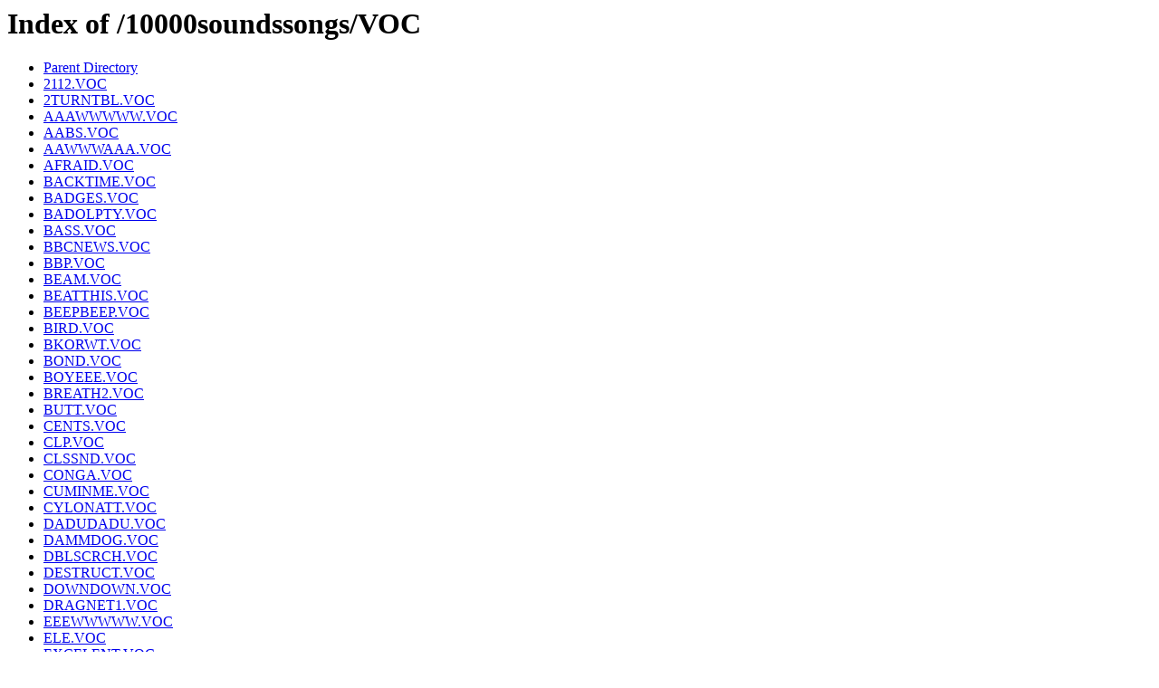

--- FILE ---
content_type: text/html;charset=ISO-8859-1
request_url: http://cd.textfiles.com/10000soundssongs/VOC/
body_size: 5855
content:
<!DOCTYPE HTML PUBLIC "-//W3C//DTD HTML 3.2 Final//EN">
<html>
 <head>
  <title>Index of /10000soundssongs/VOC</title>
 </head>
 <body>
<h1>Index of /10000soundssongs/VOC</h1>
<ul><li><a href="/10000soundssongs/"> Parent Directory</a></li>
<li><a href="2112.VOC"> 2112.VOC</a></li>
<li><a href="2TURNTBL.VOC"> 2TURNTBL.VOC</a></li>
<li><a href="AAAWWWWW.VOC"> AAAWWWWW.VOC</a></li>
<li><a href="AABS.VOC"> AABS.VOC</a></li>
<li><a href="AAWWWAAA.VOC"> AAWWWAAA.VOC</a></li>
<li><a href="AFRAID.VOC"> AFRAID.VOC</a></li>
<li><a href="BACKTIME.VOC"> BACKTIME.VOC</a></li>
<li><a href="BADGES.VOC"> BADGES.VOC</a></li>
<li><a href="BADOLPTY.VOC"> BADOLPTY.VOC</a></li>
<li><a href="BASS.VOC"> BASS.VOC</a></li>
<li><a href="BBCNEWS.VOC"> BBCNEWS.VOC</a></li>
<li><a href="BBP.VOC"> BBP.VOC</a></li>
<li><a href="BEAM.VOC"> BEAM.VOC</a></li>
<li><a href="BEATTHIS.VOC"> BEATTHIS.VOC</a></li>
<li><a href="BEEPBEEP.VOC"> BEEPBEEP.VOC</a></li>
<li><a href="BIRD.VOC"> BIRD.VOC</a></li>
<li><a href="BKORWT.VOC"> BKORWT.VOC</a></li>
<li><a href="BOND.VOC"> BOND.VOC</a></li>
<li><a href="BOYEEE.VOC"> BOYEEE.VOC</a></li>
<li><a href="BREATH2.VOC"> BREATH2.VOC</a></li>
<li><a href="BUTT.VOC"> BUTT.VOC</a></li>
<li><a href="CENTS.VOC"> CENTS.VOC</a></li>
<li><a href="CLP.VOC"> CLP.VOC</a></li>
<li><a href="CLSSND.VOC"> CLSSND.VOC</a></li>
<li><a href="CONGA.VOC"> CONGA.VOC</a></li>
<li><a href="CUMINME.VOC"> CUMINME.VOC</a></li>
<li><a href="CYLONATT.VOC"> CYLONATT.VOC</a></li>
<li><a href="DADUDADU.VOC"> DADUDADU.VOC</a></li>
<li><a href="DAMMDOG.VOC"> DAMMDOG.VOC</a></li>
<li><a href="DBLSCRCH.VOC"> DBLSCRCH.VOC</a></li>
<li><a href="DESTRUCT.VOC"> DESTRUCT.VOC</a></li>
<li><a href="DOWNDOWN.VOC"> DOWNDOWN.VOC</a></li>
<li><a href="DRAGNET1.VOC"> DRAGNET1.VOC</a></li>
<li><a href="EEEWWWWW.VOC"> EEEWWWWW.VOC</a></li>
<li><a href="ELE.VOC"> ELE.VOC</a></li>
<li><a href="EXCELENT.VOC"> EXCELENT.VOC</a></li>
<li><a href="FALLX.VOC"> FALLX.VOC</a></li>
<li><a href="FIREALL.VOC"> FIREALL.VOC</a></li>
<li><a href="FLE.VOC"> FLE.VOC</a></li>
<li><a href="FUCK_YAH.VOC"> FUCK_YAH.VOC</a></li>
<li><a href="GETFUCOT.VOC"> GETFUCOT.VOC</a></li>
<li><a href="GETONUP.VOC"> GETONUP.VOC</a></li>
<li><a href="GETSMART.VOC"> GETSMART.VOC</a></li>
<li><a href="GLASSBRK.VOC"> GLASSBRK.VOC</a></li>
<li><a href="GMESMSTK.VOC"> GMESMSTK.VOC</a></li>
<li><a href="GOWTHSML.VOC"> GOWTHSML.VOC</a></li>
<li><a href="GUITAR1.VOC"> GUITAR1.VOC</a></li>
<li><a href="HAMMER.VOC"> HAMMER.VOC</a></li>
<li><a href="HELLFIRE.VOC"> HELLFIRE.VOC</a></li>
<li><a href="HELLOCMP.VOC"> HELLOCMP.VOC</a></li>
<li><a href="HEREDRMR.VOC"> HEREDRMR.VOC</a></li>
<li><a href="HEREWEGO.VOC"> HEREWEGO.VOC</a></li>
<li><a href="HEY.VOC"> HEY.VOC</a></li>
<li><a href="HITHERE.VOC"> HITHERE.VOC</a></li>
<li><a href="HIT_IT.VOC"> HIT_IT.VOC</a></li>
<li><a href="HOUGH.VOC"> HOUGH.VOC</a></li>
<li><a href="IMPCSS.VOC"> IMPCSS.VOC</a></li>
<li><a href="IMTHERA.VOC"> IMTHERA.VOC</a></li>
<li><a href="INTHEMIX.VOC"> INTHEMIX.VOC</a></li>
<li><a href="I_GOT_YA.VOC"> I_GOT_YA.VOC</a></li>
<li><a href="JN_BLINK.VOC"> JN_BLINK.VOC</a></li>
<li><a href="JOHNNY.VOC"> JOHNNY.VOC</a></li>
<li><a href="JUSFELIT.VOC"> JUSFELIT.VOC</a></li>
<li><a href="LABS.VOC"> LABS.VOC</a></li>
<li><a href="LASER1.VOC"> LASER1.VOC</a></li>
<li><a href="LEMME_AT.VOC"> LEMME_AT.VOC</a></li>
<li><a href="LETS_GO.VOC"> LETS_GO.VOC</a></li>
<li><a href="LEZDOIT.VOC"> LEZDOIT.VOC</a></li>
<li><a href="MEEPMEEP.VOC"> MEEPMEEP.VOC</a></li>
<li><a href="MENTS.VOC"> MENTS.VOC</a></li>
<li><a href="MEOW.VOC"> MEOW.VOC</a></li>
<li><a href="MFSAYWHT.VOC"> MFSAYWHT.VOC</a></li>
<li><a href="MIDI.VOC"> MIDI.VOC</a></li>
<li><a href="MKMYDAY.VOC"> MKMYDAY.VOC</a></li>
<li><a href="MMPCSS.VOC"> MMPCSS.VOC</a></li>
<li><a href="NYUKNYUK.VOC"> NYUKNYUK.VOC</a></li>
<li><a href="OHPRUNEL.VOC"> OHPRUNEL.VOC</a></li>
<li><a href="OOHH__.VOC"> OOHH__.VOC</a></li>
<li><a href="PLP.VOC"> PLP.VOC</a></li>
<li><a href="PMPUPVOL.VOC"> PMPUPVOL.VOC</a></li>
<li><a href="POINK.VOC"> POINK.VOC</a></li>
<li><a href="PUMPBEAT.VOC"> PUMPBEAT.VOC</a></li>
<li><a href="ROBOCOP1.VOC"> ROBOCOP1.VOC</a></li>
<li><a href="ROBOCOP2.VOC"> ROBOCOP2.VOC</a></li>
<li><a href="ROBOCOP3.VOC"> ROBOCOP3.VOC</a></li>
<li><a href="RYTHM.VOC"> RYTHM.VOC</a></li>
<li><a href="SATAN.VOC"> SATAN.VOC</a></li>
<li><a href="SAVEMESO.VOC"> SAVEMESO.VOC</a></li>
<li><a href="SBP.VOC"> SBP.VOC</a></li>
<li><a href="SCRACHIT.VOC"> SCRACHIT.VOC</a></li>
<li><a href="SCREAMSO.VOC"> SCREAMSO.VOC</a></li>
<li><a href="SECRET.VOC"> SECRET.VOC</a></li>
<li><a href="SQ1.VOC"> SQ1.VOC</a></li>
<li><a href="SQ2.VOC"> SQ2.VOC</a></li>
<li><a href="STEREO.VOC"> STEREO.VOC</a></li>
<li><a href="STEVE1.VOC"> STEVE1.VOC</a></li>
<li><a href="STIKARND.VOC"> STIKARND.VOC</a></li>
<li><a href="STINKER.VOC"> STINKER.VOC</a></li>
<li><a href="ST_TNG.VOC"> ST_TNG.VOC</a></li>
<li><a href="SURPRISE.VOC"> SURPRISE.VOC</a></li>
<li><a href="TAPS.VOC"> TAPS.VOC</a></li>
<li><a href="TEST.VOC"> TEST.VOC</a></li>
<li><a href="TOOTTOOT.VOC"> TOOTTOOT.VOC</a></li>
<li><a href="TREKBEAM.VOC"> TREKBEAM.VOC</a></li>
<li><a href="TREKWHST.VOC"> TREKWHST.VOC</a></li>
<li><a href="TURNITUP.VOC"> TURNITUP.VOC</a></li>
<li><a href="TWILIGHT.VOC"> TWILIGHT.VOC</a></li>
<li><a href="UDIGTHIS.VOC"> UDIGTHIS.VOC</a></li>
<li><a href="UGH.VOC"> UGH.VOC</a></li>
<li><a href="UNDERDOG.VOC"> UNDERDOG.VOC</a></li>
<li><a href="UUHUUH.VOC"> UUHUUH.VOC</a></li>
<li><a href="WARNING.VOC"> WARNING.VOC</a></li>
<li><a href="WEGOAGIN.VOC"> WEGOAGIN.VOC</a></li>
<li><a href="WIPEOUT.VOC"> WIPEOUT.VOC</a></li>
<li><a href="WWAAA.VOC"> WWAAA.VOC</a></li>
<li><a href="YAHOOSOU.VOC"> YAHOOSOU.VOC</a></li>
<li><a href="YEABOEEA.VOC"> YEABOEEA.VOC</a></li>
<li><a href="YEEAA.VOC"> YEEAA.VOC</a></li>
<li><a href="YOURANG.VOC"> YOURANG.VOC</a></li>
</ul>
</body></html>
